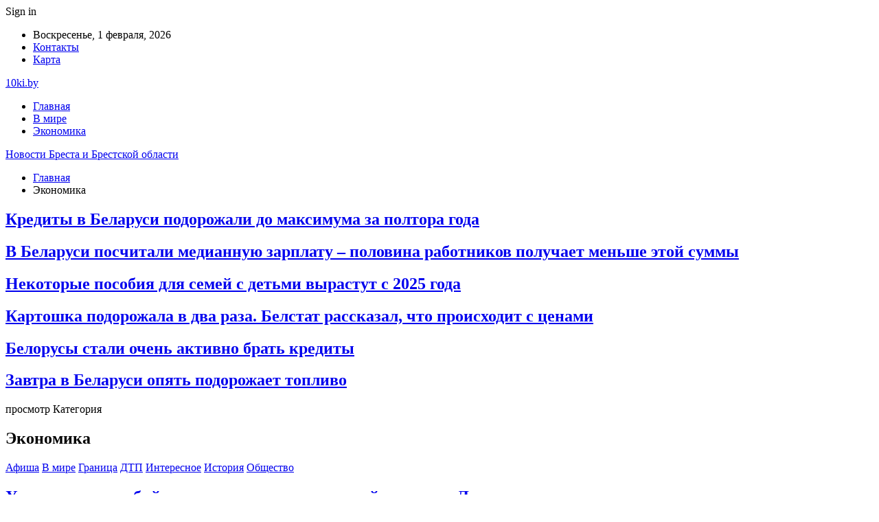

--- FILE ---
content_type: text/html; charset=UTF-8
request_url: https://10ki.by/category/ekonomika
body_size: 21144
content:
	<!DOCTYPE html>
		<!--[if IE 8]>
	<html class="ie ie8" lang="ru-RU"> <![endif]-->
	<!--[if IE 9]>
	<html class="ie ie9" lang="ru-RU"> <![endif]-->
	<!--[if gt IE 9]><!-->
<html lang="ru-RU"> <!--<![endif]-->
	<head>
				<meta charset="UTF-8">
		<meta http-equiv="X-UA-Compatible" content="IE=edge">
		<meta name="viewport" content="width=device-width, initial-scale=1.0">
		<link rel="pingback" href="https://10ki.by/xmlrpc.php"/>

		<meta name='robots' content='index, follow, max-image-preview:large, max-snippet:-1, max-video-preview:-1' />
	<style>img:is([sizes="auto" i], [sizes^="auto," i]) { contain-intrinsic-size: 3000px 1500px }</style>
	
	<!-- This site is optimized with the Yoast SEO plugin v25.1 - https://yoast.com/wordpress/plugins/seo/ -->
	<title>Архивы Экономика - Новости Бреста и Брестской области</title>
	<link rel="canonical" href="https://10ki.by/category/ekonomika" />
	<link rel="next" href="https://10ki.by/category/ekonomika/page/2" />
	<meta property="og:locale" content="ru_RU" />
	<meta property="og:type" content="article" />
	<meta property="og:title" content="Архивы Экономика - Новости Бреста и Брестской области" />
	<meta property="og:url" content="https://10ki.by/category/ekonomika" />
	<meta property="og:site_name" content="Новости Бреста и Брестской области" />
	<meta name="twitter:card" content="summary_large_image" />
	<script type="application/ld+json" class="yoast-schema-graph">{"@context":"https://schema.org","@graph":[{"@type":"CollectionPage","@id":"https://10ki.by/category/ekonomika","url":"https://10ki.by/category/ekonomika","name":"Архивы Экономика - Новости Бреста и Брестской области","isPartOf":{"@id":"https://10ki.by/#website"},"primaryImageOfPage":{"@id":"https://10ki.by/category/ekonomika#primaryimage"},"image":{"@id":"https://10ki.by/category/ekonomika#primaryimage"},"thumbnailUrl":"https://10ki.by/wp-content/uploads/2024/07/9b0495bdb368be1a8d861c3e66738c53.jpg","breadcrumb":{"@id":"https://10ki.by/category/ekonomika#breadcrumb"},"inLanguage":"ru-RU"},{"@type":"ImageObject","inLanguage":"ru-RU","@id":"https://10ki.by/category/ekonomika#primaryimage","url":"https://10ki.by/wp-content/uploads/2024/07/9b0495bdb368be1a8d861c3e66738c53.jpg","contentUrl":"https://10ki.by/wp-content/uploads/2024/07/9b0495bdb368be1a8d861c3e66738c53.jpg","width":600,"height":450},{"@type":"BreadcrumbList","@id":"https://10ki.by/category/ekonomika#breadcrumb","itemListElement":[{"@type":"ListItem","position":1,"name":"Главная страница","item":"https://10ki.by/"},{"@type":"ListItem","position":2,"name":"Экономика"}]},{"@type":"WebSite","@id":"https://10ki.by/#website","url":"https://10ki.by/","name":"Новости Беларуси","description":"","potentialAction":[{"@type":"SearchAction","target":{"@type":"EntryPoint","urlTemplate":"https://10ki.by/?s={search_term_string}"},"query-input":{"@type":"PropertyValueSpecification","valueRequired":true,"valueName":"search_term_string"}}],"inLanguage":"ru-RU"}]}</script>
	<!-- / Yoast SEO plugin. -->


<link rel='dns-prefetch' href='//fonts.googleapis.com' />
<link rel="alternate" type="application/rss+xml" title="Новости Бреста и Брестской области &raquo; Лента" href="https://10ki.by/feed" />
<link rel="alternate" type="application/rss+xml" title="Новости Бреста и Брестской области &raquo; Лента комментариев" href="https://10ki.by/comments/feed" />
<link rel="alternate" type="application/rss+xml" title="Новости Бреста и Брестской области &raquo; Лента рубрики Экономика" href="https://10ki.by/category/ekonomika/feed" />
<script type="text/javascript">
/* <![CDATA[ */
window._wpemojiSettings = {"baseUrl":"https:\/\/s.w.org\/images\/core\/emoji\/16.0.1\/72x72\/","ext":".png","svgUrl":"https:\/\/s.w.org\/images\/core\/emoji\/16.0.1\/svg\/","svgExt":".svg","source":{"concatemoji":"https:\/\/10ki.by\/wp-includes\/js\/wp-emoji-release.min.js?ver=6.8.3"}};
/*! This file is auto-generated */
!function(s,n){var o,i,e;function c(e){try{var t={supportTests:e,timestamp:(new Date).valueOf()};sessionStorage.setItem(o,JSON.stringify(t))}catch(e){}}function p(e,t,n){e.clearRect(0,0,e.canvas.width,e.canvas.height),e.fillText(t,0,0);var t=new Uint32Array(e.getImageData(0,0,e.canvas.width,e.canvas.height).data),a=(e.clearRect(0,0,e.canvas.width,e.canvas.height),e.fillText(n,0,0),new Uint32Array(e.getImageData(0,0,e.canvas.width,e.canvas.height).data));return t.every(function(e,t){return e===a[t]})}function u(e,t){e.clearRect(0,0,e.canvas.width,e.canvas.height),e.fillText(t,0,0);for(var n=e.getImageData(16,16,1,1),a=0;a<n.data.length;a++)if(0!==n.data[a])return!1;return!0}function f(e,t,n,a){switch(t){case"flag":return n(e,"\ud83c\udff3\ufe0f\u200d\u26a7\ufe0f","\ud83c\udff3\ufe0f\u200b\u26a7\ufe0f")?!1:!n(e,"\ud83c\udde8\ud83c\uddf6","\ud83c\udde8\u200b\ud83c\uddf6")&&!n(e,"\ud83c\udff4\udb40\udc67\udb40\udc62\udb40\udc65\udb40\udc6e\udb40\udc67\udb40\udc7f","\ud83c\udff4\u200b\udb40\udc67\u200b\udb40\udc62\u200b\udb40\udc65\u200b\udb40\udc6e\u200b\udb40\udc67\u200b\udb40\udc7f");case"emoji":return!a(e,"\ud83e\udedf")}return!1}function g(e,t,n,a){var r="undefined"!=typeof WorkerGlobalScope&&self instanceof WorkerGlobalScope?new OffscreenCanvas(300,150):s.createElement("canvas"),o=r.getContext("2d",{willReadFrequently:!0}),i=(o.textBaseline="top",o.font="600 32px Arial",{});return e.forEach(function(e){i[e]=t(o,e,n,a)}),i}function t(e){var t=s.createElement("script");t.src=e,t.defer=!0,s.head.appendChild(t)}"undefined"!=typeof Promise&&(o="wpEmojiSettingsSupports",i=["flag","emoji"],n.supports={everything:!0,everythingExceptFlag:!0},e=new Promise(function(e){s.addEventListener("DOMContentLoaded",e,{once:!0})}),new Promise(function(t){var n=function(){try{var e=JSON.parse(sessionStorage.getItem(o));if("object"==typeof e&&"number"==typeof e.timestamp&&(new Date).valueOf()<e.timestamp+604800&&"object"==typeof e.supportTests)return e.supportTests}catch(e){}return null}();if(!n){if("undefined"!=typeof Worker&&"undefined"!=typeof OffscreenCanvas&&"undefined"!=typeof URL&&URL.createObjectURL&&"undefined"!=typeof Blob)try{var e="postMessage("+g.toString()+"("+[JSON.stringify(i),f.toString(),p.toString(),u.toString()].join(",")+"));",a=new Blob([e],{type:"text/javascript"}),r=new Worker(URL.createObjectURL(a),{name:"wpTestEmojiSupports"});return void(r.onmessage=function(e){c(n=e.data),r.terminate(),t(n)})}catch(e){}c(n=g(i,f,p,u))}t(n)}).then(function(e){for(var t in e)n.supports[t]=e[t],n.supports.everything=n.supports.everything&&n.supports[t],"flag"!==t&&(n.supports.everythingExceptFlag=n.supports.everythingExceptFlag&&n.supports[t]);n.supports.everythingExceptFlag=n.supports.everythingExceptFlag&&!n.supports.flag,n.DOMReady=!1,n.readyCallback=function(){n.DOMReady=!0}}).then(function(){return e}).then(function(){var e;n.supports.everything||(n.readyCallback(),(e=n.source||{}).concatemoji?t(e.concatemoji):e.wpemoji&&e.twemoji&&(t(e.twemoji),t(e.wpemoji)))}))}((window,document),window._wpemojiSettings);
/* ]]> */
</script>
<style id='wp-emoji-styles-inline-css' type='text/css'>

	img.wp-smiley, img.emoji {
		display: inline !important;
		border: none !important;
		box-shadow: none !important;
		height: 1em !important;
		width: 1em !important;
		margin: 0 0.07em !important;
		vertical-align: -0.1em !important;
		background: none !important;
		padding: 0 !important;
	}
</style>
<link rel='stylesheet' id='wp-block-library-css' href='https://10ki.by/wp-includes/css/dist/block-library/style.min.css?ver=6.8.3' type='text/css' media='all' />
<style id='classic-theme-styles-inline-css' type='text/css'>
/*! This file is auto-generated */
.wp-block-button__link{color:#fff;background-color:#32373c;border-radius:9999px;box-shadow:none;text-decoration:none;padding:calc(.667em + 2px) calc(1.333em + 2px);font-size:1.125em}.wp-block-file__button{background:#32373c;color:#fff;text-decoration:none}
</style>
<style id='global-styles-inline-css' type='text/css'>
:root{--wp--preset--aspect-ratio--square: 1;--wp--preset--aspect-ratio--4-3: 4/3;--wp--preset--aspect-ratio--3-4: 3/4;--wp--preset--aspect-ratio--3-2: 3/2;--wp--preset--aspect-ratio--2-3: 2/3;--wp--preset--aspect-ratio--16-9: 16/9;--wp--preset--aspect-ratio--9-16: 9/16;--wp--preset--color--black: #000000;--wp--preset--color--cyan-bluish-gray: #abb8c3;--wp--preset--color--white: #ffffff;--wp--preset--color--pale-pink: #f78da7;--wp--preset--color--vivid-red: #cf2e2e;--wp--preset--color--luminous-vivid-orange: #ff6900;--wp--preset--color--luminous-vivid-amber: #fcb900;--wp--preset--color--light-green-cyan: #7bdcb5;--wp--preset--color--vivid-green-cyan: #00d084;--wp--preset--color--pale-cyan-blue: #8ed1fc;--wp--preset--color--vivid-cyan-blue: #0693e3;--wp--preset--color--vivid-purple: #9b51e0;--wp--preset--gradient--vivid-cyan-blue-to-vivid-purple: linear-gradient(135deg,rgba(6,147,227,1) 0%,rgb(155,81,224) 100%);--wp--preset--gradient--light-green-cyan-to-vivid-green-cyan: linear-gradient(135deg,rgb(122,220,180) 0%,rgb(0,208,130) 100%);--wp--preset--gradient--luminous-vivid-amber-to-luminous-vivid-orange: linear-gradient(135deg,rgba(252,185,0,1) 0%,rgba(255,105,0,1) 100%);--wp--preset--gradient--luminous-vivid-orange-to-vivid-red: linear-gradient(135deg,rgba(255,105,0,1) 0%,rgb(207,46,46) 100%);--wp--preset--gradient--very-light-gray-to-cyan-bluish-gray: linear-gradient(135deg,rgb(238,238,238) 0%,rgb(169,184,195) 100%);--wp--preset--gradient--cool-to-warm-spectrum: linear-gradient(135deg,rgb(74,234,220) 0%,rgb(151,120,209) 20%,rgb(207,42,186) 40%,rgb(238,44,130) 60%,rgb(251,105,98) 80%,rgb(254,248,76) 100%);--wp--preset--gradient--blush-light-purple: linear-gradient(135deg,rgb(255,206,236) 0%,rgb(152,150,240) 100%);--wp--preset--gradient--blush-bordeaux: linear-gradient(135deg,rgb(254,205,165) 0%,rgb(254,45,45) 50%,rgb(107,0,62) 100%);--wp--preset--gradient--luminous-dusk: linear-gradient(135deg,rgb(255,203,112) 0%,rgb(199,81,192) 50%,rgb(65,88,208) 100%);--wp--preset--gradient--pale-ocean: linear-gradient(135deg,rgb(255,245,203) 0%,rgb(182,227,212) 50%,rgb(51,167,181) 100%);--wp--preset--gradient--electric-grass: linear-gradient(135deg,rgb(202,248,128) 0%,rgb(113,206,126) 100%);--wp--preset--gradient--midnight: linear-gradient(135deg,rgb(2,3,129) 0%,rgb(40,116,252) 100%);--wp--preset--font-size--small: 13px;--wp--preset--font-size--medium: 20px;--wp--preset--font-size--large: 36px;--wp--preset--font-size--x-large: 42px;--wp--preset--spacing--20: 0.44rem;--wp--preset--spacing--30: 0.67rem;--wp--preset--spacing--40: 1rem;--wp--preset--spacing--50: 1.5rem;--wp--preset--spacing--60: 2.25rem;--wp--preset--spacing--70: 3.38rem;--wp--preset--spacing--80: 5.06rem;--wp--preset--shadow--natural: 6px 6px 9px rgba(0, 0, 0, 0.2);--wp--preset--shadow--deep: 12px 12px 50px rgba(0, 0, 0, 0.4);--wp--preset--shadow--sharp: 6px 6px 0px rgba(0, 0, 0, 0.2);--wp--preset--shadow--outlined: 6px 6px 0px -3px rgba(255, 255, 255, 1), 6px 6px rgba(0, 0, 0, 1);--wp--preset--shadow--crisp: 6px 6px 0px rgba(0, 0, 0, 1);}:where(.is-layout-flex){gap: 0.5em;}:where(.is-layout-grid){gap: 0.5em;}body .is-layout-flex{display: flex;}.is-layout-flex{flex-wrap: wrap;align-items: center;}.is-layout-flex > :is(*, div){margin: 0;}body .is-layout-grid{display: grid;}.is-layout-grid > :is(*, div){margin: 0;}:where(.wp-block-columns.is-layout-flex){gap: 2em;}:where(.wp-block-columns.is-layout-grid){gap: 2em;}:where(.wp-block-post-template.is-layout-flex){gap: 1.25em;}:where(.wp-block-post-template.is-layout-grid){gap: 1.25em;}.has-black-color{color: var(--wp--preset--color--black) !important;}.has-cyan-bluish-gray-color{color: var(--wp--preset--color--cyan-bluish-gray) !important;}.has-white-color{color: var(--wp--preset--color--white) !important;}.has-pale-pink-color{color: var(--wp--preset--color--pale-pink) !important;}.has-vivid-red-color{color: var(--wp--preset--color--vivid-red) !important;}.has-luminous-vivid-orange-color{color: var(--wp--preset--color--luminous-vivid-orange) !important;}.has-luminous-vivid-amber-color{color: var(--wp--preset--color--luminous-vivid-amber) !important;}.has-light-green-cyan-color{color: var(--wp--preset--color--light-green-cyan) !important;}.has-vivid-green-cyan-color{color: var(--wp--preset--color--vivid-green-cyan) !important;}.has-pale-cyan-blue-color{color: var(--wp--preset--color--pale-cyan-blue) !important;}.has-vivid-cyan-blue-color{color: var(--wp--preset--color--vivid-cyan-blue) !important;}.has-vivid-purple-color{color: var(--wp--preset--color--vivid-purple) !important;}.has-black-background-color{background-color: var(--wp--preset--color--black) !important;}.has-cyan-bluish-gray-background-color{background-color: var(--wp--preset--color--cyan-bluish-gray) !important;}.has-white-background-color{background-color: var(--wp--preset--color--white) !important;}.has-pale-pink-background-color{background-color: var(--wp--preset--color--pale-pink) !important;}.has-vivid-red-background-color{background-color: var(--wp--preset--color--vivid-red) !important;}.has-luminous-vivid-orange-background-color{background-color: var(--wp--preset--color--luminous-vivid-orange) !important;}.has-luminous-vivid-amber-background-color{background-color: var(--wp--preset--color--luminous-vivid-amber) !important;}.has-light-green-cyan-background-color{background-color: var(--wp--preset--color--light-green-cyan) !important;}.has-vivid-green-cyan-background-color{background-color: var(--wp--preset--color--vivid-green-cyan) !important;}.has-pale-cyan-blue-background-color{background-color: var(--wp--preset--color--pale-cyan-blue) !important;}.has-vivid-cyan-blue-background-color{background-color: var(--wp--preset--color--vivid-cyan-blue) !important;}.has-vivid-purple-background-color{background-color: var(--wp--preset--color--vivid-purple) !important;}.has-black-border-color{border-color: var(--wp--preset--color--black) !important;}.has-cyan-bluish-gray-border-color{border-color: var(--wp--preset--color--cyan-bluish-gray) !important;}.has-white-border-color{border-color: var(--wp--preset--color--white) !important;}.has-pale-pink-border-color{border-color: var(--wp--preset--color--pale-pink) !important;}.has-vivid-red-border-color{border-color: var(--wp--preset--color--vivid-red) !important;}.has-luminous-vivid-orange-border-color{border-color: var(--wp--preset--color--luminous-vivid-orange) !important;}.has-luminous-vivid-amber-border-color{border-color: var(--wp--preset--color--luminous-vivid-amber) !important;}.has-light-green-cyan-border-color{border-color: var(--wp--preset--color--light-green-cyan) !important;}.has-vivid-green-cyan-border-color{border-color: var(--wp--preset--color--vivid-green-cyan) !important;}.has-pale-cyan-blue-border-color{border-color: var(--wp--preset--color--pale-cyan-blue) !important;}.has-vivid-cyan-blue-border-color{border-color: var(--wp--preset--color--vivid-cyan-blue) !important;}.has-vivid-purple-border-color{border-color: var(--wp--preset--color--vivid-purple) !important;}.has-vivid-cyan-blue-to-vivid-purple-gradient-background{background: var(--wp--preset--gradient--vivid-cyan-blue-to-vivid-purple) !important;}.has-light-green-cyan-to-vivid-green-cyan-gradient-background{background: var(--wp--preset--gradient--light-green-cyan-to-vivid-green-cyan) !important;}.has-luminous-vivid-amber-to-luminous-vivid-orange-gradient-background{background: var(--wp--preset--gradient--luminous-vivid-amber-to-luminous-vivid-orange) !important;}.has-luminous-vivid-orange-to-vivid-red-gradient-background{background: var(--wp--preset--gradient--luminous-vivid-orange-to-vivid-red) !important;}.has-very-light-gray-to-cyan-bluish-gray-gradient-background{background: var(--wp--preset--gradient--very-light-gray-to-cyan-bluish-gray) !important;}.has-cool-to-warm-spectrum-gradient-background{background: var(--wp--preset--gradient--cool-to-warm-spectrum) !important;}.has-blush-light-purple-gradient-background{background: var(--wp--preset--gradient--blush-light-purple) !important;}.has-blush-bordeaux-gradient-background{background: var(--wp--preset--gradient--blush-bordeaux) !important;}.has-luminous-dusk-gradient-background{background: var(--wp--preset--gradient--luminous-dusk) !important;}.has-pale-ocean-gradient-background{background: var(--wp--preset--gradient--pale-ocean) !important;}.has-electric-grass-gradient-background{background: var(--wp--preset--gradient--electric-grass) !important;}.has-midnight-gradient-background{background: var(--wp--preset--gradient--midnight) !important;}.has-small-font-size{font-size: var(--wp--preset--font-size--small) !important;}.has-medium-font-size{font-size: var(--wp--preset--font-size--medium) !important;}.has-large-font-size{font-size: var(--wp--preset--font-size--large) !important;}.has-x-large-font-size{font-size: var(--wp--preset--font-size--x-large) !important;}
:where(.wp-block-post-template.is-layout-flex){gap: 1.25em;}:where(.wp-block-post-template.is-layout-grid){gap: 1.25em;}
:where(.wp-block-columns.is-layout-flex){gap: 2em;}:where(.wp-block-columns.is-layout-grid){gap: 2em;}
:root :where(.wp-block-pullquote){font-size: 1.5em;line-height: 1.6;}
</style>
<link rel='stylesheet' id='bf-slick-css' href='https://10ki.by/wp-content/themes/publisher/includes/libs/better-framework/assets/css/slick.min.css?ver=3.10.22' type='text/css' media='all' />
<link rel='stylesheet' id='pretty-photo-css' href='https://10ki.by/wp-content/themes/publisher/includes/libs/better-framework/assets/css/pretty-photo.min.css?ver=3.10.22' type='text/css' media='all' />
<link rel='stylesheet' id='bs-icons-css' href='https://10ki.by/wp-content/themes/publisher/includes/libs/better-framework/assets/css/bs-icons.css?ver=3.10.22' type='text/css' media='all' />
<link rel='stylesheet' id='theme-libs-css' href='https://10ki.by/wp-content/themes/publisher/css/theme-libs.min.css?ver=7.7.0' type='text/css' media='all' />
<link rel='stylesheet' id='fontawesome-css' href='https://10ki.by/wp-content/themes/publisher/includes/libs/better-framework/assets/css/font-awesome.min.css?ver=3.10.22' type='text/css' media='all' />
<link rel='stylesheet' id='publisher-css' href='https://10ki.by/wp-content/themes/publisher/style-7.7.0.min.css?ver=7.7.0' type='text/css' media='all' />
<link rel='stylesheet' id='better-framework-main-fonts-css' href='https://fonts.googleapis.com/css?family=Roboto:400,500,400italic&#038;subset=greek' type='text/css' media='all' />
<script type="text/javascript" src="https://10ki.by/wp-includes/js/jquery/jquery.min.js?ver=3.7.1" id="jquery-core-js"></script>
<script type="text/javascript" src="https://10ki.by/wp-includes/js/jquery/jquery-migrate.min.js?ver=3.4.1" id="jquery-migrate-js"></script>
<!--[if lt IE 9]>
<script type="text/javascript" src="https://10ki.by/wp-content/themes/publisher/includes/libs/better-framework/assets/js/html5shiv.min.js?ver=3.10.22" id="bf-html5shiv-js"></script>
<![endif]-->
<!--[if lt IE 9]>
<script type="text/javascript" src="https://10ki.by/wp-content/themes/publisher/includes/libs/better-framework/assets/js/respond.min.js?ver=3.10.22" id="bf-respond-js"></script>
<![endif]-->
<link rel="https://api.w.org/" href="https://10ki.by/wp-json/" /><link rel="alternate" title="JSON" type="application/json" href="https://10ki.by/wp-json/wp/v2/categories/18" /><link rel="EditURI" type="application/rsd+xml" title="RSD" href="https://10ki.by/xmlrpc.php?rsd" />
<meta name="generator" content="WordPress 6.8.3" />
<!-- Yandex.Metrika counter -->
<script type="text/javascript" >
   (function(m,e,t,r,i,k,a){m[i]=m[i]||function(){(m[i].a=m[i].a||[]).push(arguments)};
   m[i].l=1*new Date();
   for (var j = 0; j < document.scripts.length; j++) {if (document.scripts[j].src === r) { return; }}
   k=e.createElement(t),a=e.getElementsByTagName(t)[0],k.async=1,k.src=r,a.parentNode.insertBefore(k,a)})
   (window, document, "script", "https://mc.yandex.ru/metrika/tag.js", "ym");

   ym(92873668, "init", {
        clickmap:true,
        trackLinks:true,
        accurateTrackBounce:true,
        webvisor:true,
        ecommerce:"dataLayer"
   });
</script>
<noscript><div><img src="https://mc.yandex.ru/watch/92873668" style="position:absolute; left:-9999px;" alt="" /></div></noscript>
<!-- /Yandex.Metrika counter --><script type="application/ld+json">{
    "@context": "http:\/\/schema.org\/",
    "@type": "Organization",
    "@id": "#organization",
    "url": "https:\/\/10ki.by\/",
    "name": "\u041d\u043e\u0432\u043e\u0441\u0442\u0438 \u0411\u0440\u0435\u0441\u0442\u0430 \u0438 \u0411\u0440\u0435\u0441\u0442\u0441\u043a\u043e\u0439 \u043e\u0431\u043b\u0430\u0441\u0442\u0438",
    "description": ""
}</script>
<script type="application/ld+json">{
    "@context": "http:\/\/schema.org\/",
    "@type": "WebSite",
    "name": "\u041d\u043e\u0432\u043e\u0441\u0442\u0438 \u0411\u0440\u0435\u0441\u0442\u0430 \u0438 \u0411\u0440\u0435\u0441\u0442\u0441\u043a\u043e\u0439 \u043e\u0431\u043b\u0430\u0441\u0442\u0438",
    "alternateName": "",
    "url": "https:\/\/10ki.by\/"
}</script>
<link rel='stylesheet' id='7.7.0-1761754861' href='https://10ki.by/wp-content/bs-booster-cache/75d888da6b36f7063f173d01cfd3dfaf.css' type='text/css' media='all' />
<link rel="icon" href="https://10ki.by/wp-content/uploads/2021/02/slide-0-kopirovat.jpg" sizes="32x32" />
<link rel="icon" href="https://10ki.by/wp-content/uploads/2021/02/slide-0-kopirovat.jpg" sizes="192x192" />
<link rel="apple-touch-icon" href="https://10ki.by/wp-content/uploads/2021/02/slide-0-kopirovat.jpg" />
<meta name="msapplication-TileImage" content="https://10ki.by/wp-content/uploads/2021/02/slide-0-kopirovat.jpg" />
	</head>

<body class="archive category category-ekonomika category-18 wp-theme-publisher bs-theme bs-publisher bs-publisher-clean-magazine active-light-box active-top-line ltr close-rh page-layout-2-col-right full-width active-sticky-sidebar main-menu-sticky-smart single-prim-cat-18 single-cat-18  bs-ll-a" dir="ltr">
		<div class="main-wrap content-main-wrap">
			<header id="header" class="site-header header-style-2 boxed" itemscope="itemscope" itemtype="https://schema.org/WPHeader">

		<section class="topbar topbar-style-1 hidden-xs hidden-xs">
	<div class="content-wrap">
		<div class="container">
			<div class="topbar-inner clearfix">

									<div class="section-links">
													<a class="topbar-sign-in "
							   data-toggle="modal" data-target="#bsLoginModal">
								<i class="fa fa-user-circle"></i> Sign in							</a>

							<div class="modal sign-in-modal fade" id="bsLoginModal" tabindex="-1" role="dialog"
							     style="display: none">
								<div class="modal-dialog" role="document">
									<div class="modal-content">
											<span class="close-modal" data-dismiss="modal" aria-label="Close"><i
														class="fa fa-close"></i></span>
										<div class="modal-body">
											<div id="form_81234_" class="bs-shortcode bs-login-shortcode ">
		<div class="bs-login bs-type-login"  style="display:none">

					<div class="bs-login-panel bs-login-sign-panel bs-current-login-panel">
								<form name="loginform"
				      action="https://10ki.by/wp-login.php" method="post">

					
					<div class="login-header">
						<span class="login-icon fa fa-user-circle main-color"></span>
						<p>Welcome, Login to your account.</p>
					</div>
					
					<div class="login-field login-username">
						<input type="text" name="log" id="form_81234_user_login" class="input"
						       value="" size="20"
						       placeholder="Username or Email..." required/>
					</div>

					<div class="login-field login-password">
						<input type="password" name="pwd" id="form_81234_user_pass"
						       class="input"
						       value="" size="20" placeholder="Password..."
						       required/>
					</div>

					
					<div class="login-field">
						<a href="https://10ki.by/wp-login.php?action=lostpassword&redirect_to=https%3A%2F%2F10ki.by%2Fcategory%2Fekonomika"
						   class="go-reset-panel">Forget password?</a>

													<span class="login-remember">
							<input class="remember-checkbox" name="rememberme" type="checkbox"
							       id="form_81234_rememberme"
							       value="forever"  />
							<label class="remember-label">Remember me</label>
						</span>
											</div>

					
					<div class="login-field login-submit">
						<input type="submit" name="wp-submit"
						       class="button-primary login-btn"
						       value="Log In"/>
						<input type="hidden" name="redirect_to" value="https://10ki.by/category/ekonomika"/>
					</div>

									</form>
			</div>

			<div class="bs-login-panel bs-login-reset-panel">

				<span class="go-login-panel"><i
							class="fa fa-angle-left"></i> Sign in</span>

				<div class="bs-login-reset-panel-inner">
					<div class="login-header">
						<span class="login-icon fa fa-support"></span>
						<p>Recover your password.</p>
						<p>A password will be e-mailed to you.</p>
					</div>
										<form name="lostpasswordform" id="form_81234_lostpasswordform"
					      action="https://10ki.by/wp-login.php?action=lostpassword"
					      method="post">

						<div class="login-field reset-username">
							<input type="text" name="user_login" class="input" value=""
							       placeholder="Username or Email..."
							       required/>
						</div>

						
						<div class="login-field reset-submit">

							<input type="hidden" name="redirect_to" value=""/>
							<input type="submit" name="wp-submit" class="login-btn"
							       value="Send My Password"/>

						</div>
					</form>
				</div>
			</div>
			</div>
	</div>
										</div>
									</div>
								</div>
							</div>
												</div>
				
				<div class="section-menu">
						<div id="menu-top" class="menu top-menu-wrapper" role="navigation" itemscope="itemscope" itemtype="https://schema.org/SiteNavigationElement">
		<nav class="top-menu-container">

			<ul id="top-navigation" class="top-menu menu clearfix bsm-pure">
									<li id="topbar-date" class="menu-item menu-item-date">
					<span
						class="topbar-date">Воскресенье, 1 февраля, 2026</span>
					</li>
					<li id="menu-item-34" class="menu-item menu-item-type-post_type menu-item-object-page better-anim-fade menu-item-34"><a href="https://10ki.by/kontakty">Контакты</a></li>
<li id="menu-item-75" class="menu-item menu-item-type-custom menu-item-object-custom better-anim-fade menu-item-75"><a href="/sitemap.xml">Карта</a></li>
			</ul>

		</nav>
	</div>
				</div>
			</div>
		</div>
	</div>
</section>
		<div class="header-inner">
			<div class="content-wrap">
				<div class="container">
					<div class="row">
						<div class="row-height">
							<div class="logo-col col-xs-12">
								<div class="col-inside">
									<div id="site-branding" class="site-branding">
	<p  id="site-title" class="logo h1 text-logo">
	<a href="https://10ki.by/" itemprop="url" rel="home">
		10ki.by	</a>
</p>
</div><!-- .site-branding -->
								</div>
							</div>
													</div>
					</div>
				</div>
			</div>
		</div>

		<div id="menu-main" class="menu main-menu-wrapper" role="navigation" itemscope="itemscope" itemtype="https://schema.org/SiteNavigationElement">
	<div class="main-menu-inner">
		<div class="content-wrap">
			<div class="container">

				<nav class="main-menu-container">
					<ul id="main-navigation" class="main-menu menu bsm-pure clearfix">
						<li id="menu-item-30" class="menu-item menu-item-type-custom menu-item-object-custom menu-item-home better-anim-fade menu-item-30"><a href="https://10ki.by/">Главная</a></li>
<li id="menu-item-31" class="menu-item menu-item-type-taxonomy menu-item-object-category menu-term-1 better-anim-fade menu-item-31"><a href="https://10ki.by/category/v-mire">В мире</a></li>
<li id="menu-item-74" class="menu-item menu-item-type-taxonomy menu-item-object-category current-menu-item menu-term-18 better-anim-fade menu-item-74"><a href="https://10ki.by/category/ekonomika" aria-current="page">Экономика</a></li>
					</ul><!-- #main-navigation -->
									</nav><!-- .main-menu-container -->

			</div>
		</div>
	</div>
</div><!-- .menu -->
	</header><!-- .header -->
	<div class="rh-header clearfix dark deferred-block-exclude">
		<div class="rh-container clearfix">

			<div class="menu-container close">
				<span class="menu-handler"><span class="lines"></span></span>
			</div><!-- .menu-container -->

			<div class="logo-container rh-text-logo">
				<a href="https://10ki.by/" itemprop="url" rel="home">
					Новости Бреста и Брестской области				</a>
			</div><!-- .logo-container -->
		</div><!-- .rh-container -->
	</div><!-- .rh-header -->
<nav role="navigation" aria-label="Breadcrumbs" class="bf-breadcrumb clearfix bc-top-style bc-before-slider-style-21"><div class="content-wrap"><div class="container bf-breadcrumb-container"><ul class="bf-breadcrumb-items" itemscope itemtype="http://schema.org/BreadcrumbList"><meta name="numberOfItems" content="2" /><meta name="itemListOrder" content="Ascending" /><li itemprop="itemListElement" itemscope itemtype="http://schema.org/ListItem" class="bf-breadcrumb-item bf-breadcrumb-begin"><a itemprop="item" href="https://10ki.by" rel="home"><span itemprop="name">Главная</span></a><meta itemprop="position" content="1" /></li><li itemprop="itemListElement" itemscope itemtype="http://schema.org/ListItem" class="bf-breadcrumb-item bf-breadcrumb-end"><span itemprop="name">Экономика</span><meta itemprop="item" content="https://10ki.by/category/ekonomika"/><meta itemprop="position" content="2" /></li></ul></div></div></nav><div class="content-wrap">
	<div class="slider-container clearfix slider-type-custom-blocks slider-bc-before slider-style-21-container slider-overlay-simple-gr">
	<div class="content-wrap">
	<div class="container">
	<div class="row">
	<div class="col-sm-12">
		<div class="listing listing-modern-grid listing-modern-grid-10 clearfix slider-overlay-simple-gr columns-">
		<div class="mg-row mg-row-1 clearfix">
			<div class="mg-col mg-col-1">
					<article class="post-12415 type-post format-standard has-post-thumbnail  listing-item-1 listing-item listing-mg-item listing-mg-10-item listing-mg-type-1 main-term-18">
	<div class="item-content">
		<a  title="Кредиты в Беларуси подорожали до максимума за полтора года" data-src="https://10ki.by/wp-content/uploads/2024/07/55763c89848f46ff72979b1106e5f9a5.jpg" data-bs-srcset="{&quot;baseurl&quot;:&quot;https:\/\/10ki.by\/wp-content\/uploads\/2024\/07\/&quot;,&quot;sizes&quot;:{&quot;600&quot;:&quot;55763c89848f46ff72979b1106e5f9a5.jpg&quot;}}"				class="img-cont" href="https://10ki.by/ekonomika/kredity-v-belarusi-podorozhali-do-maksimuma-za-poltora-goda.html"></a>
				<div class="content-container">
			<h2 class="title">			<a href="https://10ki.by/ekonomika/kredity-v-belarusi-podorozhali-do-maksimuma-za-poltora-goda.html" class="post-url post-title">
				Кредиты в Беларуси подорожали до максимума за полтора года			</a>
			</h2>		</div>
	</div>
	</article >
			</div>
			<div class="mg-col mg-col-2">
					<article class="post-12411 type-post format-standard has-post-thumbnail  listing-item-2 listing-item listing-mg-item listing-mg-10-item listing-mg-type-1 main-term-18">
	<div class="item-content">
		<a  title="В Беларуси посчитали медианную зарплату – половина работников получает меньше этой суммы" data-src="https://10ki.by/wp-content/uploads/2024/07/168b2407c24a22413df1f85d9ac49f97.jpg" data-bs-srcset="{&quot;baseurl&quot;:&quot;https:\/\/10ki.by\/wp-content\/uploads\/2024\/07\/&quot;,&quot;sizes&quot;:{&quot;600&quot;:&quot;168b2407c24a22413df1f85d9ac49f97.jpg&quot;}}"				class="img-cont" href="https://10ki.by/ekonomika/v-belarusi-poschitali-mediannuyu-zarplatu-polovina-rabotnikov-poluchaet-menshe-etoj-summy.html"></a>
				<div class="content-container">
			<h2 class="title">			<a href="https://10ki.by/ekonomika/v-belarusi-poschitali-mediannuyu-zarplatu-polovina-rabotnikov-poluchaet-menshe-etoj-summy.html" class="post-url post-title">
				В Беларуси посчитали медианную зарплату – половина работников получает меньше этой суммы			</a>
			</h2>		</div>
	</div>
	</article >
			</div>
		</div>
				<div class="mg-row mg-row-2 clearfix">
			<div class="mg-col mg-col-1">
					<article class="post-12408 type-post format-standard has-post-thumbnail  listing-item-3 listing-item listing-mg-item listing-mg-10-item listing-mg-type-1 main-term-18">
	<div class="item-content">
		<a  title="Некоторые пособия для семей с детьми вырастут с 2025 года" data-src="https://10ki.by/wp-content/uploads/2024/07/b0ff3247bbc51c3ad673bd0fdf75e5ad.jpg" data-bs-srcset="{&quot;baseurl&quot;:&quot;https:\/\/10ki.by\/wp-content\/uploads\/2024\/07\/&quot;,&quot;sizes&quot;:{&quot;600&quot;:&quot;b0ff3247bbc51c3ad673bd0fdf75e5ad.jpg&quot;}}"				class="img-cont" href="https://10ki.by/ekonomika/nekotorye-posobiya-dlya-semej-s-detmi-vyrastut-s-2025-goda.html"></a>
				<div class="content-container">
			<h2 class="title">			<a href="https://10ki.by/ekonomika/nekotorye-posobiya-dlya-semej-s-detmi-vyrastut-s-2025-goda.html" class="post-url post-title">
				Некоторые пособия для семей с детьми вырастут с 2025 года			</a>
			</h2>		</div>
	</div>
	</article >
			</div>
			<div class="mg-col mg-col-2">
					<article class="post-12394 type-post format-standard has-post-thumbnail  listing-item-4 listing-item listing-mg-item listing-mg-10-item listing-mg-type-1 main-term-18">
	<div class="item-content">
		<a  title="Картошка подорожала в два раза. Белстат рассказал, что происходит с ценами" data-src="https://10ki.by/wp-content/uploads/2024/07/a85bab86d28e9aebc1b6749408eeb84c.jpg" data-bs-srcset="{&quot;baseurl&quot;:&quot;https:\/\/10ki.by\/wp-content\/uploads\/2024\/07\/&quot;,&quot;sizes&quot;:{&quot;600&quot;:&quot;a85bab86d28e9aebc1b6749408eeb84c.jpg&quot;}}"				class="img-cont" href="https://10ki.by/ekonomika/kartoshka-podorozhala-v-dva-raza-belstat-rasskazal-chto-proishodit-s-czenami.html"></a>
				<div class="content-container">
			<h2 class="title">			<a href="https://10ki.by/ekonomika/kartoshka-podorozhala-v-dva-raza-belstat-rasskazal-chto-proishodit-s-czenami.html" class="post-url post-title">
				Картошка подорожала в два раза. Белстат рассказал, что происходит с ценами			</a>
			</h2>		</div>
	</div>
	</article >
			</div>
			<div class="mg-col mg-col-3">
					<article class="post-12388 type-post format-standard has-post-thumbnail  listing-item-5 listing-item listing-mg-item listing-mg-10-item listing-mg-type-1 main-term-18">
	<div class="item-content">
		<a  title="Белорусы стали очень активно брать кредиты" data-src="https://10ki.by/wp-content/uploads/2024/07/f2fa8787d1f0fcc157d20b472fa8dcba.jpg" data-bs-srcset="{&quot;baseurl&quot;:&quot;https:\/\/10ki.by\/wp-content\/uploads\/2024\/07\/&quot;,&quot;sizes&quot;:{&quot;600&quot;:&quot;f2fa8787d1f0fcc157d20b472fa8dcba.jpg&quot;}}"				class="img-cont" href="https://10ki.by/ekonomika/belorusy-stali-ochen-aktivno-brat-kredity.html"></a>
				<div class="content-container">
			<h2 class="title">			<a href="https://10ki.by/ekonomika/belorusy-stali-ochen-aktivno-brat-kredity.html" class="post-url post-title">
				Белорусы стали очень активно брать кредиты			</a>
			</h2>		</div>
	</div>
	</article >
			</div>
			<div class="mg-col mg-col-4">
					<article class="post-12385 type-post format-standard has-post-thumbnail  listing-item-6 listing-item listing-mg-item listing-mg-10-item listing-mg-type-1 main-term-18">
	<div class="item-content">
		<a  title="Завтра в Беларуси опять подорожает топливо" data-src="https://10ki.by/wp-content/uploads/2024/07/b1e86b1d77818b0ed7cb5fa4d6830eb0.jpg" data-bs-srcset="{&quot;baseurl&quot;:&quot;https:\/\/10ki.by\/wp-content\/uploads\/2024\/07\/&quot;,&quot;sizes&quot;:{&quot;600&quot;:&quot;b1e86b1d77818b0ed7cb5fa4d6830eb0.jpg&quot;}}"				class="img-cont" href="https://10ki.by/ekonomika/zavtra-v-belarusi-opyat-podorozhaet-toplivo.html"></a>
				<div class="content-container">
			<h2 class="title">			<a href="https://10ki.by/ekonomika/zavtra-v-belarusi-opyat-podorozhaet-toplivo.html" class="post-url post-title">
				Завтра в Беларуси опять подорожает топливо			</a>
			</h2>		</div>
	</div>
	</article >
			</div>
		</div>
	</div>
	</div>
	</div>
	</div>
	</div>
		</div>	<main id="content" class="content-container">

		<div class="container layout-2-col layout-2-col-1 layout-right-sidebar layout-bc-before">
			<div class="row main-section">
										<div class="col-sm-8 content-column">
								<section class="archive-title category-title with-actions with-terms">
		<div class="pre-title"><span>просмотр Категория</span></div>

					<div class="actions-container">
				<a class="rss-link" href="https://10ki.by/category/ekonomika/feed"><i class="fa fa-rss"></i></a>
			</div>
		
		<h1 class="page-heading"><span class="h-title">Экономика</span></h1>
		
					<div class="term-badges">
									<span class="term-badge term-8">
					<a href="https://10ki.by/category/afisha">Афиша</a>
				</span>
										<span class="term-badge term-1">
					<a href="https://10ki.by/category/v-mire">В мире</a>
				</span>
										<span class="term-badge term-9">
					<a href="https://10ki.by/category/granicza">Граница</a>
				</span>
										<span class="term-badge term-6">
					<a href="https://10ki.by/category/dtp">ДТП</a>
				</span>
										<span class="term-badge term-10">
					<a href="https://10ki.by/category/interesnoe">Интересное</a>
				</span>
										<span class="term-badge term-11">
					<a href="https://10ki.by/category/istoriya">История</a>
				</span>
										<span class="term-badge term-4">
					<a href="https://10ki.by/category/obshhestvo">Общество</a>
				</span>
								</div>

				</section>
	<div class="listing listing-grid listing-grid-1 clearfix columns-2">
		<article class="post-12382 type-post format-standard has-post-thumbnail   listing-item listing-item-grid listing-item-grid-1 main-term-18">
	<div class="item-inner">
					<div class="featured clearfix">
								<a  title="Увеличение пособий и усиление поддержки семей с детьми. Лукашенко подписал закон" data-src="https://10ki.by/wp-content/uploads/2024/07/9b0495bdb368be1a8d861c3e66738c53.jpg" data-bs-srcset="{&quot;baseurl&quot;:&quot;https:\/\/10ki.by\/wp-content\/uploads\/2024\/07\/&quot;,&quot;sizes&quot;:{&quot;600&quot;:&quot;9b0495bdb368be1a8d861c3e66738c53.jpg&quot;}}"						class="img-holder" href="https://10ki.by/ekonomika/uvelichenie-posobij-i-usilenie-podderzhki-semej-s-detmi-lukashenko-podpisal-zakon.html"></a>

							</div>
		<h2 class="title">		<a href="https://10ki.by/ekonomika/uvelichenie-posobij-i-usilenie-podderzhki-semej-s-detmi-lukashenko-podpisal-zakon.html" class="post-title post-url">
			Увеличение пособий и усиление поддержки семей с детьми. Лукашенко подписал закон		</a>
		</h2>		<div class="post-meta">

							<span class="time"><time class="post-published updated"
				                         datetime="2024-07-08T20:20:40+03:00">Июл 8, 2024</time></span>
									<span class="share rank-default"><i class="bf-icon  fa fa-share-alt"></i> 0</span>
					<a href="https://10ki.by/ekonomika/uvelichenie-posobij-i-usilenie-podderzhki-semej-s-detmi-lukashenko-podpisal-zakon.html#respond" title="Оставить комментарий дальше: &quot;Увеличение пособий и усиление поддержки семей с детьми. Лукашенко подписал закон&quot;" class="comments"><i class="fa fa-comments-o"></i> 0</a>		</div>
					<div class="post-summary">
				Фото носит иллюстративный характер    Президент Беларуси Александр Лукашенко подписал закон &quot;Об изменении&hellip;			</div>
			</div>
	</article >
	<article class="post-12379 type-post format-standard has-post-thumbnail   listing-item listing-item-grid listing-item-grid-1 main-term-18">
	<div class="item-inner">
					<div class="featured clearfix">
								<a  title="В Беларуси выпустили прямоугольные памятные монеты" data-src="https://10ki.by/wp-content/uploads/2024/07/7950cbf3a8abd3ee425f331ad3b77cfb.jpg" data-bs-srcset="{&quot;baseurl&quot;:&quot;https:\/\/10ki.by\/wp-content\/uploads\/2024\/07\/&quot;,&quot;sizes&quot;:{&quot;600&quot;:&quot;7950cbf3a8abd3ee425f331ad3b77cfb.jpg&quot;}}"						class="img-holder" href="https://10ki.by/ekonomika/v-belarusi-vypustili-pryamougolnye-pamyatnye-monety.html"></a>

							</div>
		<h2 class="title">		<a href="https://10ki.by/ekonomika/v-belarusi-vypustili-pryamougolnye-pamyatnye-monety.html" class="post-title post-url">
			В Беларуси выпустили прямоугольные памятные монеты		</a>
		</h2>		<div class="post-meta">

							<span class="time"><time class="post-published updated"
				                         datetime="2024-07-05T12:20:19+03:00">Июл 5, 2024</time></span>
									<span class="share rank-default"><i class="bf-icon  fa fa-share-alt"></i> 0</span>
					<a href="https://10ki.by/ekonomika/v-belarusi-vypustili-pryamougolnye-pamyatnye-monety.html#respond" title="Оставить комментарий дальше: &quot;В Беларуси выпустили прямоугольные памятные монеты&quot;" class="comments"><i class="fa fa-comments-o"></i> 0</a>		</div>
					<div class="post-summary">
				Памятные золотые и серебряные монеты посвящены юбилею белорусского рубля и будут являться законным платежным&hellip;			</div>
			</div>
	</article >
	<article class="post-12375 type-post format-standard has-post-thumbnail   listing-item listing-item-grid listing-item-grid-1 main-term-18">
	<div class="item-inner">
					<div class="featured clearfix">
								<a  title="Сколько топлива можно купить на среднюю зарплату в Европе и Беларуси" data-src="https://10ki.by/wp-content/uploads/2024/07/6aa3a9db240fa48c2de0ca74652d28c9.jpg" data-bs-srcset="{&quot;baseurl&quot;:&quot;https:\/\/10ki.by\/wp-content\/uploads\/2024\/07\/&quot;,&quot;sizes&quot;:{&quot;600&quot;:&quot;6aa3a9db240fa48c2de0ca74652d28c9.jpg&quot;}}"						class="img-holder" href="https://10ki.by/ekonomika/skolko-topliva-mozhno-kupit-na-srednyuyu-zarplatu-v-evrope-i-belarusi.html"></a>

							</div>
		<h2 class="title">		<a href="https://10ki.by/ekonomika/skolko-topliva-mozhno-kupit-na-srednyuyu-zarplatu-v-evrope-i-belarusi.html" class="post-title post-url">
			Сколько топлива можно купить на среднюю зарплату в Европе и Беларуси		</a>
		</h2>		<div class="post-meta">

							<span class="time"><time class="post-published updated"
				                         datetime="2024-07-04T16:21:19+03:00">Июл 4, 2024</time></span>
									<span class="share rank-default"><i class="bf-icon  fa fa-share-alt"></i> 0</span>
					<a href="https://10ki.by/ekonomika/skolko-topliva-mozhno-kupit-na-srednyuyu-zarplatu-v-evrope-i-belarusi.html#respond" title="Оставить комментарий дальше: &quot;Сколько топлива можно купить на среднюю зарплату в Европе и Беларуси&quot;" class="comments"><i class="fa fa-comments-o"></i> 0</a>		</div>
					<div class="post-summary">
				Фото носит иллюстративный характер    Аналитики платформы Picodi подсчитали, сколько литров топлива могут&hellip;			</div>
			</div>
	</article >
	<article class="post-12349 type-post format-standard has-post-thumbnail   listing-item listing-item-grid listing-item-grid-1 main-term-18">
	<div class="item-inner">
					<div class="featured clearfix">
								<a  title="В Беларуси снова подорожает топливо" data-src="https://10ki.by/wp-content/uploads/2024/07/b1df2a4ba51959be7865b8e737063820.jpg" data-bs-srcset="{&quot;baseurl&quot;:&quot;https:\/\/10ki.by\/wp-content\/uploads\/2024\/07\/&quot;,&quot;sizes&quot;:{&quot;600&quot;:&quot;b1df2a4ba51959be7865b8e737063820.jpg&quot;}}"						class="img-holder" href="https://10ki.by/ekonomika/v-belarusi-snova-podorozhaet-toplivo.html"></a>

							</div>
		<h2 class="title">		<a href="https://10ki.by/ekonomika/v-belarusi-snova-podorozhaet-toplivo.html" class="post-title post-url">
			В Беларуси снова подорожает топливо		</a>
		</h2>		<div class="post-meta">

							<span class="time"><time class="post-published updated"
				                         datetime="2024-07-01T17:20:25+03:00">Июл 1, 2024</time></span>
									<span class="share rank-default"><i class="bf-icon  fa fa-share-alt"></i> 0</span>
					<a href="https://10ki.by/ekonomika/v-belarusi-snova-podorozhaet-toplivo.html#respond" title="Оставить комментарий дальше: &quot;В Беларуси снова подорожает топливо&quot;" class="comments"><i class="fa fa-comments-o"></i> 0</a>		</div>
					<div class="post-summary">
				На протяжении полутора месяцев в Беларуси еженедельно увеличиваются цены на моторное топливо &ndash; новое&hellip;			</div>
			</div>
	</article >
	<article class="post-12346 type-post format-standard has-post-thumbnail   listing-item listing-item-grid listing-item-grid-1 main-term-18">
	<div class="item-inner">
					<div class="featured clearfix">
								<a  title="Белорусы продолжают набирать кредиты в банках – суммы впечатляют" data-src="https://10ki.by/wp-content/uploads/2024/07/58c9283f68c78e5018303bd6591d8160.jpg" data-bs-srcset="{&quot;baseurl&quot;:&quot;https:\/\/10ki.by\/wp-content\/uploads\/2024\/07\/&quot;,&quot;sizes&quot;:{&quot;600&quot;:&quot;58c9283f68c78e5018303bd6591d8160.jpg&quot;}}"						class="img-holder" href="https://10ki.by/ekonomika/belorusy-prodolzhayut-nabirat-kredity-v-bankah-summy-vpechatlyayut.html"></a>

							</div>
		<h2 class="title">		<a href="https://10ki.by/ekonomika/belorusy-prodolzhayut-nabirat-kredity-v-bankah-summy-vpechatlyayut.html" class="post-title post-url">
			Белорусы продолжают набирать кредиты в банках – суммы впечатляют		</a>
		</h2>		<div class="post-meta">

							<span class="time"><time class="post-published updated"
				                         datetime="2024-07-01T15:20:14+03:00">Июл 1, 2024</time></span>
									<span class="share rank-default"><i class="bf-icon  fa fa-share-alt"></i> 0</span>
					<a href="https://10ki.by/ekonomika/belorusy-prodolzhayut-nabirat-kredity-v-bankah-summy-vpechatlyayut.html#respond" title="Оставить комментарий дальше: &quot;Белорусы продолжают набирать кредиты в банках – суммы впечатляют&quot;" class="comments"><i class="fa fa-comments-o"></i> 0</a>		</div>
					<div class="post-summary">
				С ростом объемов кредитования растет и задолженность населения перед банками, а вот &quot;просрочек&quot; стало&hellip;			</div>
			</div>
	</article >
	<article class="post-12339 type-post format-standard has-post-thumbnail   listing-item listing-item-grid listing-item-grid-1 main-term-18">
	<div class="item-inner">
					<div class="featured clearfix">
								<a  title="В Беларуси появились вакансии с зарплатой от 5000 рублей. Кого ищут?" data-src="https://10ki.by/wp-content/uploads/2024/06/71dadcba2cbe5b11a3eab96d1233394d.jpg" data-bs-srcset="{&quot;baseurl&quot;:&quot;https:\/\/10ki.by\/wp-content\/uploads\/2024\/06\/&quot;,&quot;sizes&quot;:{&quot;600&quot;:&quot;71dadcba2cbe5b11a3eab96d1233394d.jpg&quot;}}"						class="img-holder" href="https://10ki.by/ekonomika/v-belarusi-poyavilis-vakansii-s-zarplatoj-ot-5000-rublej-kogo-ishhut.html"></a>

							</div>
		<h2 class="title">		<a href="https://10ki.by/ekonomika/v-belarusi-poyavilis-vakansii-s-zarplatoj-ot-5000-rublej-kogo-ishhut.html" class="post-title post-url">
			В Беларуси появились вакансии с зарплатой от 5000 рублей. Кого ищут?		</a>
		</h2>		<div class="post-meta">

							<span class="time"><time class="post-published updated"
				                         datetime="2024-06-29T12:20:18+03:00">Июн 29, 2024</time></span>
									<span class="share rank-default"><i class="bf-icon  fa fa-share-alt"></i> 0</span>
					<a href="https://10ki.by/ekonomika/v-belarusi-poyavilis-vakansii-s-zarplatoj-ot-5000-rublej-kogo-ishhut.html#respond" title="Оставить комментарий дальше: &quot;В Беларуси появились вакансии с зарплатой от 5000 рублей. Кого ищут?&quot;" class="comments"><i class="fa fa-comments-o"></i> 0</a>		</div>
					<div class="post-summary">
				На сайте Государственной службы занятости опубликованы вакансии, зарплатное предложение по которым стартует от 5000&hellip;			</div>
			</div>
	</article >
	<article class="post-12330 type-post format-standard has-post-thumbnail   listing-item listing-item-grid listing-item-grid-1 main-term-18">
	<div class="item-inner">
					<div class="featured clearfix">
								<a  title="В Беларуси ищут менеджера по шашлыкам на удаленку. Сколько готовы платить" data-src="https://10ki.by/wp-content/uploads/2024/06/509315c07a7fb135646af810ff7f78af.jpg" data-bs-srcset="{&quot;baseurl&quot;:&quot;https:\/\/10ki.by\/wp-content\/uploads\/2024\/06\/&quot;,&quot;sizes&quot;:{&quot;600&quot;:&quot;509315c07a7fb135646af810ff7f78af.jpg&quot;}}"						class="img-holder" href="https://10ki.by/ekonomika/v-belarusi-ishhut-menedzhera-po-shashlykam-na-udalenku-skolko-gotovy-platit.html"></a>

							</div>
		<h2 class="title">		<a href="https://10ki.by/ekonomika/v-belarusi-ishhut-menedzhera-po-shashlykam-na-udalenku-skolko-gotovy-platit.html" class="post-title post-url">
			В Беларуси ищут менеджера по шашлыкам на удаленку. Сколько готовы платить		</a>
		</h2>		<div class="post-meta">

							<span class="time"><time class="post-published updated"
				                         datetime="2024-06-27T22:20:44+03:00">Июн 27, 2024</time></span>
									<span class="share rank-default"><i class="bf-icon  fa fa-share-alt"></i> 0</span>
					<a href="https://10ki.by/ekonomika/v-belarusi-ishhut-menedzhera-po-shashlykam-na-udalenku-skolko-gotovy-platit.html#respond" title="Оставить комментарий дальше: &quot;В Беларуси ищут менеджера по шашлыкам на удаленку. Сколько готовы платить&quot;" class="comments"><i class="fa fa-comments-o"></i> 0</a>		</div>
					<div class="post-summary">
				Фото из открытых источников (иллюстрация)    Вакансия менеджера по шашлыкам появилась на портале по поиску&hellip;			</div>
			</div>
	</article >
	<article class="post-12323 type-post format-standard has-post-thumbnail   listing-item listing-item-grid listing-item-grid-1 main-term-18">
	<div class="item-inner">
					<div class="featured clearfix">
								<a  title="«Беларусбанк» поднял ставки по кредитам на покупку готового жилья" data-src="https://10ki.by/wp-content/uploads/2024/06/bb8281e892a4d809e19ae9a3796bb40d.jpg" data-bs-srcset="{&quot;baseurl&quot;:&quot;https:\/\/10ki.by\/wp-content\/uploads\/2024\/06\/&quot;,&quot;sizes&quot;:{&quot;600&quot;:&quot;bb8281e892a4d809e19ae9a3796bb40d.jpg&quot;}}"						class="img-holder" href="https://10ki.by/ekonomika/belarusbank-podnyal-stavki-po-kreditam-na-pokupku-gotovogo-zhilya.html"></a>

							</div>
		<h2 class="title">		<a href="https://10ki.by/ekonomika/belarusbank-podnyal-stavki-po-kreditam-na-pokupku-gotovogo-zhilya.html" class="post-title post-url">
			«Беларусбанк» поднял ставки по кредитам на покупку готового жилья		</a>
		</h2>		<div class="post-meta">

							<span class="time"><time class="post-published updated"
				                         datetime="2024-06-27T20:20:14+03:00">Июн 27, 2024</time></span>
									<span class="share rank-default"><i class="bf-icon  fa fa-share-alt"></i> 0</span>
					<a href="https://10ki.by/ekonomika/belarusbank-podnyal-stavki-po-kreditam-na-pokupku-gotovogo-zhilya.html#respond" title="Оставить комментарий дальше: &quot;«Беларусбанк» поднял ставки по кредитам на покупку готового жилья&quot;" class="comments"><i class="fa fa-comments-o"></i> 0</a>		</div>
					<div class="post-summary">
				Фото носит иллюстративный характер    &laquo;Беларусбанк&raquo; изменил ставки по ипотечному кредиту. Теперь&hellip;			</div>
			</div>
	</article >
	<article class="post-12320 type-post format-standard has-post-thumbnail   listing-item listing-item-grid listing-item-grid-1 main-term-18">
	<div class="item-inner">
					<div class="featured clearfix">
								<a  title="Зарплаты ряда работников сферы соцобслуживания вырастут с 1 июля. У кого и на сколько?" data-src="https://10ki.by/wp-content/uploads/2024/06/79ec8aff1be5ca00d69054fa0261878d.jpg" data-bs-srcset="{&quot;baseurl&quot;:&quot;https:\/\/10ki.by\/wp-content\/uploads\/2024\/06\/&quot;,&quot;sizes&quot;:{&quot;600&quot;:&quot;79ec8aff1be5ca00d69054fa0261878d.jpg&quot;}}"						class="img-holder" href="https://10ki.by/ekonomika/zarplaty-ryada-rabotnikov-sfery-soczobsluzhivaniya-vyrastut-s-1-iyulya-u-kogo-i-na-skolko.html"></a>

							</div>
		<h2 class="title">		<a href="https://10ki.by/ekonomika/zarplaty-ryada-rabotnikov-sfery-soczobsluzhivaniya-vyrastut-s-1-iyulya-u-kogo-i-na-skolko.html" class="post-title post-url">
			Зарплаты ряда работников сферы соцобслуживания вырастут с 1 июля. У кого и на&hellip;		</a>
		</h2>		<div class="post-meta">

							<span class="time"><time class="post-published updated"
				                         datetime="2024-06-27T14:20:10+03:00">Июн 27, 2024</time></span>
									<span class="share rank-default"><i class="bf-icon  fa fa-share-alt"></i> 0</span>
					<a href="https://10ki.by/ekonomika/zarplaty-ryada-rabotnikov-sfery-soczobsluzhivaniya-vyrastut-s-1-iyulya-u-kogo-i-na-skolko.html#respond" title="Оставить комментарий дальше: &quot;Зарплаты ряда работников сферы соцобслуживания вырастут с 1 июля. У кого и на сколько?&quot;" class="comments"><i class="fa fa-comments-o"></i> 0</a>		</div>
					<div class="post-summary">
				В соответствии с постановлением Министерства труда и социальной защиты Беларуси № 38 от 12 июня будет увеличена&hellip;			</div>
			</div>
	</article >
	<article class="post-12309 type-post format-standard has-post-thumbnail   listing-item listing-item-grid listing-item-grid-1 main-term-18">
	<div class="item-inner">
					<div class="featured clearfix">
								<a  title="С 1 июля в Беларуси вновь подорожают сигареты. На сколько?" data-src="https://10ki.by/wp-content/uploads/2024/06/cb2623dcb3e62e57433c5e468adc2e55.jpg" data-bs-srcset="{&quot;baseurl&quot;:&quot;https:\/\/10ki.by\/wp-content\/uploads\/2024\/06\/&quot;,&quot;sizes&quot;:{&quot;600&quot;:&quot;cb2623dcb3e62e57433c5e468adc2e55.jpg&quot;}}"						class="img-holder" href="https://10ki.by/ekonomika/s-1-iyulya-v-belarusi-vnov-podorozhayut-sigarety-na-skolko.html"></a>

							</div>
		<h2 class="title">		<a href="https://10ki.by/ekonomika/s-1-iyulya-v-belarusi-vnov-podorozhayut-sigarety-na-skolko.html" class="post-title post-url">
			С 1 июля в Беларуси вновь подорожают сигареты. На сколько?		</a>
		</h2>		<div class="post-meta">

							<span class="time"><time class="post-published updated"
				                         datetime="2024-06-26T18:20:33+03:00">Июн 26, 2024</time></span>
									<span class="share rank-default"><i class="bf-icon  fa fa-share-alt"></i> 0</span>
					<a href="https://10ki.by/ekonomika/s-1-iyulya-v-belarusi-vnov-podorozhayut-sigarety-na-skolko.html#respond" title="Оставить комментарий дальше: &quot;С 1 июля в Беларуси вновь подорожают сигареты. На сколько?&quot;" class="comments"><i class="fa fa-comments-o"></i> 0</a>		</div>
					<div class="post-summary">
				Министерство по налогам и сборам представило информацию о применяемых с 1 июля в Беларуси максимальных розничных&hellip;			</div>
			</div>
	</article >
	</div>
				<div class="pagination bs-links-pagination clearfix" itemscope="itemscope" itemtype="https://schema.org/SiteNavigationElement/Pagination">
				<div class="older"><a href="https://10ki.by/category/ekonomika/page/2"  rel="next"><i class="fa fa-angle-double-left"></i> Предыдущие сообщения</a></div>
				<div class="newer"></div>
			</div>
									</div><!-- .content-column -->
												<div class="col-sm-4 sidebar-column sidebar-column-primary">
							<aside id="sidebar-primary-sidebar" class="sidebar" role="complementary" aria-label="Primary Sidebar Sidebar" itemscope="itemscope" itemtype="https://schema.org/WPSideBar">
	<div id="search-2" class=" h-ni w-nt primary-sidebar-widget widget widget_search"><form role="search" method="get" class="search-form clearfix" action="https://10ki.by">
	<input type="search" class="search-field"
	       placeholder="Поиск..."
	       value="" name="s"
	       title="Искать:"
	       autocomplete="off">
	<input type="submit" class="search-submit" value="Поиск">
</form><!-- .search-form -->
</div><div id="bs-thumbnail-listing-1-2" class=" h-ni h-bg h-bg-507299 w-t primary-sidebar-widget widget widget_bs-thumbnail-listing-1"><div class=" bs-listing bs-listing-listing-thumbnail-1 bs-listing-single-tab">		<p class="section-heading sh-t3 sh-s7 main-term-none">

		
							<span class="h-text main-term-none main-link">
						 Интересное:					</span>
			
		
		</p>
			<div class="listing listing-thumbnail listing-tb-1 clearfix columns-1">
		<div class="post-11576 type-post format-standard has-post-thumbnail   listing-item listing-item-thumbnail listing-item-tb-1 main-term-18">
	<div class="item-inner clearfix">
					<div class="featured featured-type-featured-image">
				<a  title="Пенсии белорусов в этом году значительно вырастут. И вот насколько" data-src="https://10ki.by/wp-content/uploads/2024/03/88ff47095783ea8cd0090c6adaa0c08b.jpg" data-bs-srcset="{&quot;baseurl&quot;:&quot;https:\/\/10ki.by\/wp-content\/uploads\/2024\/03\/&quot;,&quot;sizes&quot;:{&quot;600&quot;:&quot;88ff47095783ea8cd0090c6adaa0c08b.jpg&quot;}}"						class="img-holder" href="https://10ki.by/ekonomika/pensii-belorusov-v-etom-godu-znachitelno-vyrastut-i-vot-naskolko.html"></a>
							</div>
		<p class="title">		<a href="https://10ki.by/ekonomika/pensii-belorusov-v-etom-godu-znachitelno-vyrastut-i-vot-naskolko.html" class="post-url post-title">
			Пенсии белорусов в этом году значительно вырастут. И вот&hellip;		</a>
		</p>	</div>
	</div >
	<div class="post-10981 type-post format-standard has-post-thumbnail   listing-item listing-item-thumbnail listing-item-tb-1 main-term-1">
	<div class="item-inner clearfix">
					<div class="featured featured-type-featured-image">
				<a  title="Женщина установила мировой рекорд, проведя в ящике со льдом больше трех часов" data-src="https://10ki.by/wp-content/uploads/2024/01/3cfa86263cdabddd45a0435b1cafc3e1.jpg" data-bs-srcset="{&quot;baseurl&quot;:&quot;https:\/\/10ki.by\/wp-content\/uploads\/2024\/01\/&quot;,&quot;sizes&quot;:{&quot;600&quot;:&quot;3cfa86263cdabddd45a0435b1cafc3e1.jpg&quot;}}"						class="img-holder" href="https://10ki.by/v-mire/zhenshhina-ustanovila-mirovoj-rekord-provedya-v-yashhike-so-ldom-bolshe-treh-chasov.html"></a>
							</div>
		<p class="title">		<a href="https://10ki.by/v-mire/zhenshhina-ustanovila-mirovoj-rekord-provedya-v-yashhike-so-ldom-bolshe-treh-chasov.html" class="post-url post-title">
			Женщина установила мировой рекорд, проведя в ящике со льдом&hellip;		</a>
		</p>	</div>
	</div >
	<div class="post-12246 type-post format-standard has-post-thumbnail   listing-item listing-item-thumbnail listing-item-tb-1 main-term-1">
	<div class="item-inner clearfix">
					<div class="featured featured-type-featured-image">
				<a  title="Женщина пыталась ввезти в Россию трое роскошных часов внутри себя" data-src="https://10ki.by/wp-content/uploads/2024/06/9e6050d1cfd6adb69338a4168ba373a7.jpg" data-bs-srcset="{&quot;baseurl&quot;:&quot;https:\/\/10ki.by\/wp-content\/uploads\/2024\/06\/&quot;,&quot;sizes&quot;:{&quot;600&quot;:&quot;9e6050d1cfd6adb69338a4168ba373a7.jpg&quot;}}"						class="img-holder" href="https://10ki.by/v-mire/zhenshhina-pytalas-vvezti-v-rossiyu-troe-roskoshnyh-chasov-vnutri-sebya.html"></a>
							</div>
		<p class="title">		<a href="https://10ki.by/v-mire/zhenshhina-pytalas-vvezti-v-rossiyu-troe-roskoshnyh-chasov-vnutri-sebya.html" class="post-url post-title">
			Женщина пыталась ввезти в Россию трое роскошных часов внутри&hellip;		</a>
		</p>	</div>
	</div >
	<div class="post-9259 type-post format-standard has-post-thumbnail   listing-item listing-item-thumbnail listing-item-tb-1 main-term-18">
	<div class="item-inner clearfix">
					<div class="featured featured-type-featured-image">
				<a  title="Что Китай покупает у Беларуси: топ-10 товарных позиций" data-src="https://10ki.by/wp-content/uploads/2023/09/7fd128282ef591c3f8c3118c7d47b505.jpg" data-bs-srcset="{&quot;baseurl&quot;:&quot;https:\/\/10ki.by\/wp-content\/uploads\/2023\/09\/&quot;,&quot;sizes&quot;:{&quot;600&quot;:&quot;7fd128282ef591c3f8c3118c7d47b505.jpg&quot;}}"						class="img-holder" href="https://10ki.by/ekonomika/chto-kitaj-pokupaet-u-belarusi-top-10-tovarnyh-poziczij.html"></a>
							</div>
		<p class="title">		<a href="https://10ki.by/ekonomika/chto-kitaj-pokupaet-u-belarusi-top-10-tovarnyh-poziczij.html" class="post-url post-title">
			Что Китай покупает у Беларуси: топ-10 товарных позиций		</a>
		</p>	</div>
	</div >
	<div class="post-5391 type-post format-standard has-post-thumbnail   listing-item listing-item-thumbnail listing-item-tb-1 main-term-14">
	<div class="item-inner clearfix">
					<div class="featured featured-type-featured-image">
				<a  title="«Мешков Брест» впервые стал победителем SEHA-лиги" data-src="https://10ki.by/wp-content/uploads/2023/06/d55ef54aa0d41023ec16cea2db9e403a.jpg" data-bs-srcset="{&quot;baseurl&quot;:&quot;https:\/\/10ki.by\/wp-content\/uploads\/2023\/06\/&quot;,&quot;sizes&quot;:{&quot;600&quot;:&quot;d55ef54aa0d41023ec16cea2db9e403a.jpg&quot;}}"						class="img-holder" href="https://10ki.by/sport/meshkov-brest-vpervye-stal-pobeditelem-seha-ligi.html"></a>
							</div>
		<p class="title">		<a href="https://10ki.by/sport/meshkov-brest-vpervye-stal-pobeditelem-seha-ligi.html" class="post-url post-title">
			«Мешков Брест» впервые стал победителем SEHA-лиги		</a>
		</p>	</div>
	</div >
	</div>
	</div></div><div id="text-2" class=" h-ni w-nt primary-sidebar-widget widget widget_text">			<div class="textwidget"><p><a href="https://10ki.by/interesnoe/kak-sohranit-zdorove-i-izbezhat-gajmorita-u-rebenka.html">Как сохранить здоровье и избежать гайморита у ребенка</a></p>
<p><a href="https://10ki.by/interesnoe/kak-stress-mozhet-povliyat-na-zdorove-zhenshhiny.html">Как стресс может повлиять на здоровье женщины</a></p>
<p><a href="https://10ki.by/raznoe/kulinarnye-tradiczii-ot-drevnosti-do-sovremennosti.html">Кулинарные традиции: от древности до современности</a></p>
<p><a href="https://10ki.by/raznoe/izgotovlenie-pechatej-notariusa-tehnologiya-i-zashhita-ot-poddelok.html">Изготовление печатей нотариуса: технология и защита от подделок</a></p>
<p><a href="https://10ki.by/interesnoe/pochemu-stoit-zakazat-lyustru-na-zakaz.html">Почему стоит заказать люстру на заказ?</a></p>
<p><a href="https://10ki.by/granicza/polsha-menyaet-pravila-vydachi-viz-belorusam-po-karte-polyaka.html">Польша меняет правила выдачи виз белорусам по «карте поляка»</a></p>
<p><a href="https://10ki.by/raznoe/promokody-v-marketinge-klyuchevye-aspekty-i-effektivnye-praktiki.html">Промокоды в маркетинге: ключевые аспекты и эффективные практики</a></p>
<p><a href="https://10ki.by/interesnoe/apple-macbook-pro-14-s-m2-pro-obzor-luchshij-v-svoej-kategorii.html">Apple Macbook Pro 14 с M2 Pro — обзор. Лучший в своей категории?</a></p>
<p><a href="https://10ki.by/interesnoe/perepady-nastroeniya-i-razdrazhitelnost-kak-s-etim-spravitsa.html">Понимание перепадов настроения: причины, влияние и способы справиться</a></p>
<p><a href="https://10ki.by/raznoe/v-breste-startovali-prodazhi-berezovika.html">В Бресте стартовали продажи березовика</a></p>
<p><strong><a href="https://10ki.by/proisshestviya/solyarku-voruyut-po-chernomu-v-kameneczkom-rajone.html">Солярку воруют по-черному в Беларуси</a></strong></p>
</div>
		</div><div id="tag_cloud-2" class=" h-ni h-bg h-bg-507299 w-nt primary-sidebar-widget widget widget_tag_cloud"><div class="section-heading sh-t3 sh-s7"><span class="h-text">Метки</span></div><div class="tagcloud"><a href="https://10ki.by/tag/blizko" class="tag-cloud-link tag-link-258 tag-link-position-1" style="font-size: 9.3333333333333pt;" aria-label="#blizko (41 элемент)">#blizko</a>
<a href="https://10ki.by/tag/tochka" class="tag-cloud-link tag-link-166 tag-link-position-2" style="font-size: 13.25pt;" aria-label="#tochka (121 элемент)">#tochka</a>
<a href="https://10ki.by/tag/avto" class="tag-cloud-link tag-link-71 tag-link-position-3" style="font-size: 13.416666666667pt;" aria-label="#авто (127 элементов)">#авто</a>
<a href="https://10ki.by/tag/avtobus" class="tag-cloud-link tag-link-33 tag-link-position-4" style="font-size: 8pt;" aria-label="#автобус (28 элементов)">#автобус</a>
<a href="https://10ki.by/tag/baranovichi" class="tag-cloud-link tag-link-28 tag-link-position-5" style="font-size: 10.333333333333pt;" aria-label="#барановичи (54 элемента)">#барановичи</a>
<a href="https://10ki.by/tag/belarus" class="tag-cloud-link tag-link-23 tag-link-position-6" style="font-size: 22pt;" aria-label="#беларусь (1&nbsp;379 элементов)">#беларусь</a>
<a href="https://10ki.by/tag/brest" class="tag-cloud-link tag-link-20 tag-link-position-7" style="font-size: 18.583333333333pt;" aria-label="#брест (537 элементов)">#брест</a>
<a href="https://10ki.by/tag/brestskaya_oblast" class="tag-cloud-link tag-link-27 tag-link-position-8" style="font-size: 16.833333333333pt;" aria-label="#брестская_область (332 элемента)">#брестская_область</a>
<a href="https://10ki.by/tag/germaniya" class="tag-cloud-link tag-link-183 tag-link-position-9" style="font-size: 12pt;" aria-label="#германия (86 элементов)">#германия</a>
<a href="https://10ki.by/tag/gibel" class="tag-cloud-link tag-link-62 tag-link-position-10" style="font-size: 12.583333333333pt;" aria-label="#гибель (102 элемента)">#гибель</a>
<a href="https://10ki.by/tag/grodno" class="tag-cloud-link tag-link-196 tag-link-position-11" style="font-size: 8.25pt;" aria-label="#гродно (30 элементов)">#гродно</a>
<a href="https://10ki.by/tag/dalnobojshhik" class="tag-cloud-link tag-link-31 tag-link-position-12" style="font-size: 10.75pt;" aria-label="#дальнобойщик (60 элементов)">#дальнобойщик</a>
<a href="https://10ki.by/tag/denga" class="tag-cloud-link tag-link-173 tag-link-position-13" style="font-size: 9.3333333333333pt;" aria-label="#деньга (41 элемент)">#деньга</a>
<a href="https://10ki.by/tag/deti" class="tag-cloud-link tag-link-42 tag-link-position-14" style="font-size: 11.583333333333pt;" aria-label="#дети (77 элементов)">#дети</a>
<a href="https://10ki.by/tag/zhivotnoe" class="tag-cloud-link tag-link-102 tag-link-position-15" style="font-size: 9.75pt;" aria-label="#животное (46 элементов)">#животное</a>
<a href="https://10ki.by/tag/zarplata" class="tag-cloud-link tag-link-52 tag-link-position-16" style="font-size: 14pt;" aria-label="#зарплата (152 элемента)">#зарплата</a>
<a href="https://10ki.by/tag/zdorove" class="tag-cloud-link tag-link-119 tag-link-position-17" style="font-size: 8.25pt;" aria-label="#здоровье (30 элементов)">#здоровье</a>
<a href="https://10ki.by/tag/kitaj" class="tag-cloud-link tag-link-193 tag-link-position-18" style="font-size: 9.0833333333333pt;" aria-label="#китай (38 элементов)">#китай</a>
<a href="https://10ki.by/tag/kontrabanda" class="tag-cloud-link tag-link-118 tag-link-position-19" style="font-size: 9.3333333333333pt;" aria-label="#контрабанда (41 элемент)">#контрабанда</a>
<a href="https://10ki.by/tag/krazha" class="tag-cloud-link tag-link-114 tag-link-position-20" style="font-size: 9.1666666666667pt;" aria-label="#кража (39 элементов)">#кража</a>
<a href="https://10ki.by/tag/kredit" class="tag-cloud-link tag-link-181 tag-link-position-21" style="font-size: 10.166666666667pt;" aria-label="#кредит (51 элемент)">#кредит</a>
<a href="https://10ki.by/tag/kurs_valyut" class="tag-cloud-link tag-link-263 tag-link-position-22" style="font-size: 8.9166666666667pt;" aria-label="#курс_валют (36 элементов)">#курс_валют</a>
<a href="https://10ki.by/tag/litva" class="tag-cloud-link tag-link-44 tag-link-position-23" style="font-size: 9.6666666666667pt;" aria-label="#литва (45 элементов)">#литва</a>
<a href="https://10ki.by/tag/mediczina" class="tag-cloud-link tag-link-94 tag-link-position-24" style="font-size: 8.8333333333333pt;" aria-label="#медицина (35 элементов)">#медицина</a>
<a href="https://10ki.by/tag/minsk" class="tag-cloud-link tag-link-60 tag-link-position-25" style="font-size: 10.666666666667pt;" aria-label="#минск (59 элементов)">#минск</a>
<a href="https://10ki.by/tag/moshennichestvo" class="tag-cloud-link tag-link-129 tag-link-position-26" style="font-size: 9.6666666666667pt;" aria-label="#мошенничество (45 элементов)">#мошенничество</a>
<a href="https://10ki.by/tag/nalog" class="tag-cloud-link tag-link-197 tag-link-position-27" style="font-size: 11.333333333333pt;" aria-label="#налог (72 элемента)">#налог</a>
<a href="https://10ki.by/tag/nedvizhimost" class="tag-cloud-link tag-link-154 tag-link-position-28" style="font-size: 10.166666666667pt;" aria-label="#недвижимость (51 элемент)">#недвижимость</a>
<a href="https://10ki.by/tag/pensiya" class="tag-cloud-link tag-link-303 tag-link-position-29" style="font-size: 9.4166666666667pt;" aria-label="#пенсия (42 элемента)">#пенсия</a>
<a href="https://10ki.by/tag/pinsk" class="tag-cloud-link tag-link-35 tag-link-position-30" style="font-size: 8.5833333333333pt;" aria-label="#пинск (33 элемента)">#пинск</a>
<a href="https://10ki.by/tag/podorozhanie" class="tag-cloud-link tag-link-137 tag-link-position-31" style="font-size: 8.8333333333333pt;" aria-label="#подорожание (35 элементов)">#подорожание</a>
<a href="https://10ki.by/tag/pozhar" class="tag-cloud-link tag-link-48 tag-link-position-32" style="font-size: 9.5833333333333pt;" aria-label="#пожар (44 элемента)">#пожар</a>
<a href="https://10ki.by/tag/policziya" class="tag-cloud-link tag-link-111 tag-link-position-33" style="font-size: 8pt;" aria-label="#полиция (28 элементов)">#полиция</a>
<a href="https://10ki.by/tag/polsha" class="tag-cloud-link tag-link-30 tag-link-position-34" style="font-size: 14pt;" aria-label="#польша (150 элементов)">#польша</a>
<a href="https://10ki.by/tag/puteshestvie" class="tag-cloud-link tag-link-238 tag-link-position-35" style="font-size: 8.9166666666667pt;" aria-label="#путешествие (36 элементов)">#путешествие</a>
<a href="https://10ki.by/tag/pyanyj" class="tag-cloud-link tag-link-32 tag-link-position-36" style="font-size: 8.9166666666667pt;" aria-label="#пьяный (36 элементов)">#пьяный</a>
<a href="https://10ki.by/tag/rabota" class="tag-cloud-link tag-link-84 tag-link-position-37" style="font-size: 10.916666666667pt;" aria-label="#работа (63 элемента)">#работа</a>
<a href="https://10ki.by/tag/rossiya" class="tag-cloud-link tag-link-38 tag-link-position-38" style="font-size: 13.75pt;" aria-label="#россия (140 элементов)">#россия</a>
<a href="https://10ki.by/tag/sigareta" class="tag-cloud-link tag-link-213 tag-link-position-39" style="font-size: 9.25pt;" aria-label="#сигарета (40 элементов)">#сигарета</a>
<a href="https://10ki.by/tag/sud" class="tag-cloud-link tag-link-151 tag-link-position-40" style="font-size: 9.1666666666667pt;" aria-label="#суд (39 элементов)">#суд</a>
<a href="https://10ki.by/tag/ssha" class="tag-cloud-link tag-link-321 tag-link-position-41" style="font-size: 9.9166666666667pt;" aria-label="#сша (48 элементов)">#сша</a>
<a href="https://10ki.by/tag/telefon" class="tag-cloud-link tag-link-120 tag-link-position-42" style="font-size: 8.5pt;" aria-label="#телефон (32 элемента)">#телефон</a>
<a href="https://10ki.by/tag/toplivo" class="tag-cloud-link tag-link-97 tag-link-position-43" style="font-size: 8.5pt;" aria-label="#топливо (32 элемента)">#топливо</a>
<a href="https://10ki.by/tag/umer" class="tag-cloud-link tag-link-932 tag-link-position-44" style="font-size: 8.25pt;" aria-label="#умер (30 элементов)">#умер</a>
<a href="https://10ki.by/tag/futbol" class="tag-cloud-link tag-link-57 tag-link-position-45" style="font-size: 9.0833333333333pt;" aria-label="#футбол (38 элементов)">#футбол</a></div>
</div></aside>
						</div><!-- .primary-sidebar-column -->
									</div><!-- .main-section -->
		</div>

	</main><!-- main -->
	</div><!-- .content-wrap -->
	<footer id="site-footer" class="site-footer full-width">
				<div class="copy-footer">
			<div class="content-wrap">
				<div class="container">
										<div class="row footer-copy-row">
						<div class="copy-1 col-lg-6 col-md-6 col-sm-6 col-xs-12">
							© 2026 - Новости Бреста и Брестской области. Все права защищены.<br /> Любое копирование материалов с нашего ресурса разрешается только с обратной активной ссылкой на страницу статьи. 						</div>
						<div class="copy-2 col-lg-6 col-md-6 col-sm-6 col-xs-12">
							Все материалы опубликованные на сайте взяты с открытых источников и других порталов интернета, все права на авторство принадлежат их законным владельцам.						</div>
					</div>
				</div>
			</div>
		</div>
	</footer><!-- .footer -->
		</div><!-- .main-wrap -->
			<span class="back-top"><i class="fa fa-arrow-up"></i></span>

<script type="speculationrules">
{"prefetch":[{"source":"document","where":{"and":[{"href_matches":"\/*"},{"not":{"href_matches":["\/wp-*.php","\/wp-admin\/*","\/wp-content\/uploads\/*","\/wp-content\/*","\/wp-content\/plugins\/*","\/wp-content\/themes\/publisher\/*","\/*\\?(.+)"]}},{"not":{"selector_matches":"a[rel~=\"nofollow\"]"}},{"not":{"selector_matches":".no-prefetch, .no-prefetch a"}}]},"eagerness":"conservative"}]}
</script>
		<div class="rh-cover noscroll gr-5" >
			<span class="rh-close"></span>
			<div class="rh-panel rh-pm">
				<div class="rh-p-h">
											<span class="user-login">
													<span class="user-avatar user-avatar-icon"><i class="fa fa-user-circle"></i></span>
							Sign in						</span>				</div>

				<div class="rh-p-b">
										<div class="rh-c-m clearfix"></div>

											<form role="search" method="get" class="search-form" action="https://10ki.by">
							<input type="search" class="search-field"
							       placeholder="Поиск..."
							       value="" name="s"
							       title="Искать:"
							       autocomplete="off">
							<input type="submit" class="search-submit" value="">
						</form>
										</div>
			</div>
							<div class="rh-panel rh-p-u">
					<div class="rh-p-h">
						<span class="rh-back-menu"><i></i></span>
					</div>

					<div class="rh-p-b">
						<div id="form_30154_" class="bs-shortcode bs-login-shortcode ">
		<div class="bs-login bs-type-login"  style="display:none">

					<div class="bs-login-panel bs-login-sign-panel bs-current-login-panel">
								<form name="loginform"
				      action="https://10ki.by/wp-login.php" method="post">

					
					<div class="login-header">
						<span class="login-icon fa fa-user-circle main-color"></span>
						<p>Welcome, Login to your account.</p>
					</div>
					
					<div class="login-field login-username">
						<input type="text" name="log" id="form_30154_user_login" class="input"
						       value="" size="20"
						       placeholder="Username or Email..." required/>
					</div>

					<div class="login-field login-password">
						<input type="password" name="pwd" id="form_30154_user_pass"
						       class="input"
						       value="" size="20" placeholder="Password..."
						       required/>
					</div>

					
					<div class="login-field">
						<a href="https://10ki.by/wp-login.php?action=lostpassword&redirect_to=https%3A%2F%2F10ki.by%2Fcategory%2Fekonomika"
						   class="go-reset-panel">Forget password?</a>

													<span class="login-remember">
							<input class="remember-checkbox" name="rememberme" type="checkbox"
							       id="form_30154_rememberme"
							       value="forever"  />
							<label class="remember-label">Remember me</label>
						</span>
											</div>

					
					<div class="login-field login-submit">
						<input type="submit" name="wp-submit"
						       class="button-primary login-btn"
						       value="Log In"/>
						<input type="hidden" name="redirect_to" value="https://10ki.by/category/ekonomika"/>
					</div>

									</form>
			</div>

			<div class="bs-login-panel bs-login-reset-panel">

				<span class="go-login-panel"><i
							class="fa fa-angle-left"></i> Sign in</span>

				<div class="bs-login-reset-panel-inner">
					<div class="login-header">
						<span class="login-icon fa fa-support"></span>
						<p>Recover your password.</p>
						<p>A password will be e-mailed to you.</p>
					</div>
										<form name="lostpasswordform" id="form_30154_lostpasswordform"
					      action="https://10ki.by/wp-login.php?action=lostpassword"
					      method="post">

						<div class="login-field reset-username">
							<input type="text" name="user_login" class="input" value=""
							       placeholder="Username or Email..."
							       required/>
						</div>

						
						<div class="login-field reset-submit">

							<input type="hidden" name="redirect_to" value=""/>
							<input type="submit" name="wp-submit" class="login-btn"
							       value="Send My Password"/>

						</div>
					</form>
				</div>
			</div>
			</div>
	</div>					</div>
				</div>
						</div>
		<script type="text/javascript" src="https://10ki.by/wp-content/themes/publisher/includes/libs/bs-theme-core/lazy-load/assets/js/blazy.min.js?ver=1.11.0" id="blazy-js"></script>
<script type="text/javascript" id="publisher-theme-pagination-js-extra">
/* <![CDATA[ */
var bs_pagination_loc = {"loading":"<div class=\"bs-loading\"><div><\/div><div><\/div><div><\/div><div><\/div><div><\/div><div><\/div><div><\/div><div><\/div><div><\/div><\/div>"};
/* ]]> */
</script>
<script type="text/javascript" src="https://10ki.by/wp-content/themes/publisher/includes/libs/bs-theme-core/listing-pagin/assets/js/bs-ajax-pagination.min.js?ver=7.7.0" id="publisher-theme-pagination-js"></script>
<script type="text/javascript" src="https://10ki.by/wp-content/themes/publisher/includes/libs/better-framework/assets/js/slick.min.js?ver=3.10.22" id="bf-slick-js"></script>
<script type="text/javascript" src="https://10ki.by/wp-content/themes/publisher/includes/libs/better-framework/assets/js/element-query.min.js?ver=3.10.22" id="element-query-js"></script>
<script type="text/javascript" src="https://10ki.by/wp-content/themes/publisher/js/theme-libs.min.js?ver=7.7.0" id="theme-libs-js"></script>
<script type="text/javascript" src="https://10ki.by/wp-content/themes/publisher/includes/libs/better-framework/assets/js/pretty-photo.min.js?ver=3.10.22" id="pretty-photo-js"></script>
<script type="text/javascript" id="publisher-js-extra">
/* <![CDATA[ */
var publisher_theme_global_loc = {"page":{"boxed":"full-width"},"header":{"style":"style-2","boxed":"boxed"},"ajax_url":"https:\/\/10ki.by\/wp-admin\/admin-ajax.php","loading":"<div class=\"bs-loading\"><div><\/div><div><\/div><div><\/div><div><\/div><div><\/div><div><\/div><div><\/div><div><\/div><div><\/div><\/div>","translations":{"tabs_all":"\u0412\u0441\u0435","tabs_more":"\u0411\u043e\u043b\u044c\u0448\u0435","lightbox_expand":"Expand the image","lightbox_close":"Close"},"lightbox":{"not_classes":""},"main_menu":{"more_menu":"enable"},"top_menu":{"more_menu":"enable"},"skyscraper":{"sticky_gap":30,"sticky":false,"position":""},"share":{"more":true},"refresh_googletagads":"1","notification":{"subscribe_msg":"By clicking the subscribe button you will never miss the new articles!","subscribed_msg":"You're subscribed to notifications","subscribe_btn":"Subscribe","subscribed_btn":"Unsubscribe"}};
var publisher_theme_ajax_search_loc = {"ajax_url":"https:\/\/10ki.by\/wp-admin\/admin-ajax.php","previewMarkup":"<div class=\"ajax-search-results-wrapper ajax-search-no-product ajax-search-fullwidth\">\n\t<div class=\"ajax-search-results\">\n\t\t<div class=\"ajax-ajax-posts-list\">\n\t\t\t<div class=\"clean-title heading-typo\">\n\t\t\t\t<span>\u0421\u043e\u043e\u0431\u0449\u0435\u043d\u0438\u0439<\/span>\n\t\t\t<\/div>\n\t\t\t<div class=\"posts-lists\" data-section-name=\"posts\"><\/div>\n\t\t<\/div>\n\t\t<div class=\"ajax-taxonomy-list\">\n\t\t\t<div class=\"ajax-categories-columns\">\n\t\t\t\t<div class=\"clean-title heading-typo\">\n\t\t\t\t\t<span>\u043a\u0430\u0442\u0435\u0433\u043e\u0440\u0438\u0438<\/span>\n\t\t\t\t<\/div>\n\t\t\t\t<div class=\"posts-lists\" data-section-name=\"categories\"><\/div>\n\t\t\t<\/div>\n\t\t\t<div class=\"ajax-tags-columns\">\n\t\t\t\t<div class=\"clean-title heading-typo\">\n\t\t\t\t\t<span>\u0422\u0435\u0433\u0438<\/span>\n\t\t\t\t<\/div>\n\t\t\t\t<div class=\"posts-lists\" data-section-name=\"tags\"><\/div>\n\t\t\t<\/div>\n\t\t<\/div>\n\t<\/div>\n<\/div>","full_width":"1"};
/* ]]> */
</script>
<script type="text/javascript" src="https://10ki.by/wp-content/themes/publisher/js/theme.min.js?ver=7.7.0" id="publisher-js"></script>

</body>
</html>